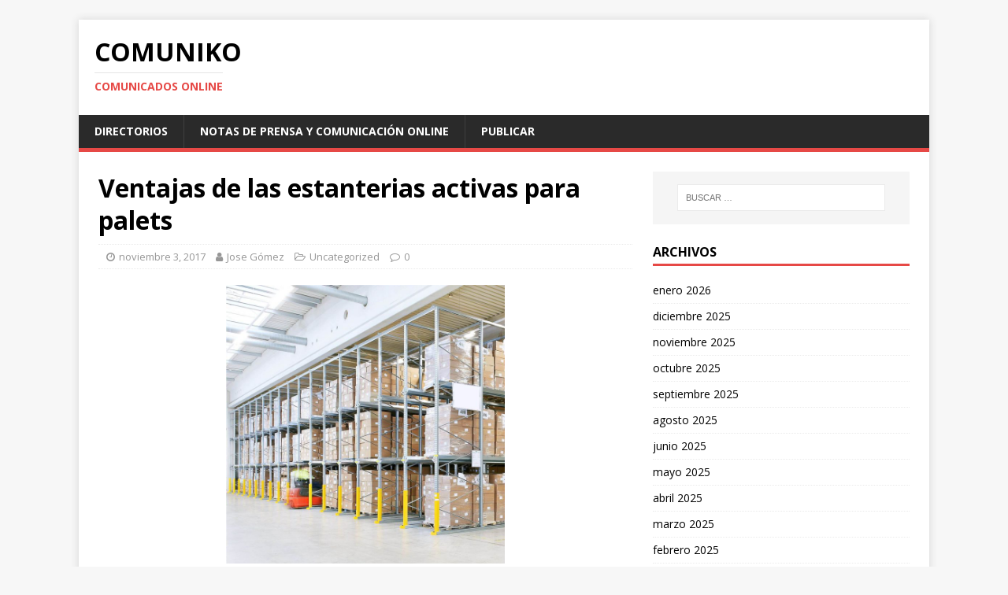

--- FILE ---
content_type: text/html; charset=UTF-8
request_url: https://comuniko.es/ventajas-las-estanterias-activas-palets/
body_size: 11735
content:
<!DOCTYPE html>
<html class="no-js" lang="es-ES">
<head>
<meta charset="UTF-8">
<meta name="viewport" content="width=device-width, initial-scale=1.0">
<link rel="profile" href="http://gmpg.org/xfn/11" />
<link rel="pingback" href="https://comuniko.es/xmlrpc.php" />
<meta name='robots' content='index, follow, max-image-preview:large, max-snippet:-1, max-video-preview:-1' />
	<style>img:is([sizes="auto" i], [sizes^="auto," i]) { contain-intrinsic-size: 3000px 1500px }</style>
	
	<!-- This site is optimized with the Yoast SEO plugin v25.3 - https://yoast.com/wordpress/plugins/seo/ -->
	<title>Ventajas de las estanterias activas para palets - COMUNIKO</title>
	<meta name="description" content="En las estanterias para palets se aprovecha el cien por cien de los huecos útiles y hasta el ochenta por cien de la superficie.El volumen total es muy bueno" />
	<link rel="canonical" href="https://comuniko.es/ventajas-las-estanterias-activas-palets/" />
	<meta property="og:locale" content="es_ES" />
	<meta property="og:type" content="article" />
	<meta property="og:title" content="Ventajas de las estanterias activas para palets - COMUNIKO" />
	<meta property="og:description" content="En las estanterias para palets se aprovecha el cien por cien de los huecos útiles y hasta el ochenta por cien de la superficie.El volumen total es muy bueno" />
	<meta property="og:url" content="https://comuniko.es/ventajas-las-estanterias-activas-palets/" />
	<meta property="og:site_name" content="COMUNIKO" />
	<meta property="article:published_time" content="2017-11-03T10:10:45+00:00" />
	<meta property="article:modified_time" content="2017-11-06T18:24:03+00:00" />
	<meta property="og:image" content="http://comuniko.es/wp-content/uploads/2017/11/estanterias-para-palets-300x300.jpg" />
	<meta name="author" content="Jose Gómez" />
	<meta name="twitter:label1" content="Escrito por" />
	<meta name="twitter:data1" content="Jose Gómez" />
	<meta name="twitter:label2" content="Tiempo de lectura" />
	<meta name="twitter:data2" content="2 minutos" />
	<script type="application/ld+json" class="yoast-schema-graph">{"@context":"https://schema.org","@graph":[{"@type":"WebPage","@id":"https://comuniko.es/ventajas-las-estanterias-activas-palets/","url":"https://comuniko.es/ventajas-las-estanterias-activas-palets/","name":"Ventajas de las estanterias activas para palets - COMUNIKO","isPartOf":{"@id":"https://comuniko.es/#website"},"primaryImageOfPage":{"@id":"https://comuniko.es/ventajas-las-estanterias-activas-palets/#primaryimage"},"image":{"@id":"https://comuniko.es/ventajas-las-estanterias-activas-palets/#primaryimage"},"thumbnailUrl":"http://comuniko.es/wp-content/uploads/2017/11/estanterias-para-palets-300x300.jpg","datePublished":"2017-11-03T10:10:45+00:00","dateModified":"2017-11-06T18:24:03+00:00","author":{"@id":"https://comuniko.es/#/schema/person/86ffe294b74b7080d7e7dc518658bfac"},"description":"En las estanterias para palets se aprovecha el cien por cien de los huecos útiles y hasta el ochenta por cien de la superficie.El volumen total es muy bueno","breadcrumb":{"@id":"https://comuniko.es/ventajas-las-estanterias-activas-palets/#breadcrumb"},"inLanguage":"es","potentialAction":[{"@type":"ReadAction","target":["https://comuniko.es/ventajas-las-estanterias-activas-palets/"]}]},{"@type":"ImageObject","inLanguage":"es","@id":"https://comuniko.es/ventajas-las-estanterias-activas-palets/#primaryimage","url":"https://comuniko.es/wp-content/uploads/2017/11/estanterias-para-palets.jpg","contentUrl":"https://comuniko.es/wp-content/uploads/2017/11/estanterias-para-palets.jpg","width":1280,"height":1280,"caption":"estanterias de segunda mano"},{"@type":"BreadcrumbList","@id":"https://comuniko.es/ventajas-las-estanterias-activas-palets/#breadcrumb","itemListElement":[{"@type":"ListItem","position":1,"name":"Portada","item":"https://comuniko.es/"},{"@type":"ListItem","position":2,"name":"Ventajas de las estanterias activas para palets"}]},{"@type":"WebSite","@id":"https://comuniko.es/#website","url":"https://comuniko.es/","name":"COMUNIKO","description":"Comunicados Online","potentialAction":[{"@type":"SearchAction","target":{"@type":"EntryPoint","urlTemplate":"https://comuniko.es/?s={search_term_string}"},"query-input":{"@type":"PropertyValueSpecification","valueRequired":true,"valueName":"search_term_string"}}],"inLanguage":"es"},{"@type":"Person","@id":"https://comuniko.es/#/schema/person/86ffe294b74b7080d7e7dc518658bfac","name":"Jose Gómez","image":{"@type":"ImageObject","inLanguage":"es","@id":"https://comuniko.es/#/schema/person/image/","url":"https://secure.gravatar.com/avatar/9e59075375d58d18717d611487d569a473c96f92021e2e49bbe7a3e6987f12d2?s=96&d=mm&r=g","contentUrl":"https://secure.gravatar.com/avatar/9e59075375d58d18717d611487d569a473c96f92021e2e49bbe7a3e6987f12d2?s=96&d=mm&r=g","caption":"Jose Gómez"},"url":"https://comuniko.es/author/jose/"}]}</script>
	<!-- / Yoast SEO plugin. -->


<link rel='dns-prefetch' href='//fonts.googleapis.com' />
<link rel="alternate" type="application/rss+xml" title="COMUNIKO &raquo; Feed" href="https://comuniko.es/feed/" />
<link rel="alternate" type="application/rss+xml" title="COMUNIKO &raquo; Feed de los comentarios" href="https://comuniko.es/comments/feed/" />
<link rel="alternate" type="application/rss+xml" title="COMUNIKO &raquo; Comentario Ventajas de las estanterias activas para palets del feed" href="https://comuniko.es/ventajas-las-estanterias-activas-palets/feed/" />
<script type="text/javascript">
/* <![CDATA[ */
window._wpemojiSettings = {"baseUrl":"https:\/\/s.w.org\/images\/core\/emoji\/16.0.1\/72x72\/","ext":".png","svgUrl":"https:\/\/s.w.org\/images\/core\/emoji\/16.0.1\/svg\/","svgExt":".svg","source":{"concatemoji":"https:\/\/comuniko.es\/wp-includes\/js\/wp-emoji-release.min.js?ver=6.8.3"}};
/*! This file is auto-generated */
!function(s,n){var o,i,e;function c(e){try{var t={supportTests:e,timestamp:(new Date).valueOf()};sessionStorage.setItem(o,JSON.stringify(t))}catch(e){}}function p(e,t,n){e.clearRect(0,0,e.canvas.width,e.canvas.height),e.fillText(t,0,0);var t=new Uint32Array(e.getImageData(0,0,e.canvas.width,e.canvas.height).data),a=(e.clearRect(0,0,e.canvas.width,e.canvas.height),e.fillText(n,0,0),new Uint32Array(e.getImageData(0,0,e.canvas.width,e.canvas.height).data));return t.every(function(e,t){return e===a[t]})}function u(e,t){e.clearRect(0,0,e.canvas.width,e.canvas.height),e.fillText(t,0,0);for(var n=e.getImageData(16,16,1,1),a=0;a<n.data.length;a++)if(0!==n.data[a])return!1;return!0}function f(e,t,n,a){switch(t){case"flag":return n(e,"\ud83c\udff3\ufe0f\u200d\u26a7\ufe0f","\ud83c\udff3\ufe0f\u200b\u26a7\ufe0f")?!1:!n(e,"\ud83c\udde8\ud83c\uddf6","\ud83c\udde8\u200b\ud83c\uddf6")&&!n(e,"\ud83c\udff4\udb40\udc67\udb40\udc62\udb40\udc65\udb40\udc6e\udb40\udc67\udb40\udc7f","\ud83c\udff4\u200b\udb40\udc67\u200b\udb40\udc62\u200b\udb40\udc65\u200b\udb40\udc6e\u200b\udb40\udc67\u200b\udb40\udc7f");case"emoji":return!a(e,"\ud83e\udedf")}return!1}function g(e,t,n,a){var r="undefined"!=typeof WorkerGlobalScope&&self instanceof WorkerGlobalScope?new OffscreenCanvas(300,150):s.createElement("canvas"),o=r.getContext("2d",{willReadFrequently:!0}),i=(o.textBaseline="top",o.font="600 32px Arial",{});return e.forEach(function(e){i[e]=t(o,e,n,a)}),i}function t(e){var t=s.createElement("script");t.src=e,t.defer=!0,s.head.appendChild(t)}"undefined"!=typeof Promise&&(o="wpEmojiSettingsSupports",i=["flag","emoji"],n.supports={everything:!0,everythingExceptFlag:!0},e=new Promise(function(e){s.addEventListener("DOMContentLoaded",e,{once:!0})}),new Promise(function(t){var n=function(){try{var e=JSON.parse(sessionStorage.getItem(o));if("object"==typeof e&&"number"==typeof e.timestamp&&(new Date).valueOf()<e.timestamp+604800&&"object"==typeof e.supportTests)return e.supportTests}catch(e){}return null}();if(!n){if("undefined"!=typeof Worker&&"undefined"!=typeof OffscreenCanvas&&"undefined"!=typeof URL&&URL.createObjectURL&&"undefined"!=typeof Blob)try{var e="postMessage("+g.toString()+"("+[JSON.stringify(i),f.toString(),p.toString(),u.toString()].join(",")+"));",a=new Blob([e],{type:"text/javascript"}),r=new Worker(URL.createObjectURL(a),{name:"wpTestEmojiSupports"});return void(r.onmessage=function(e){c(n=e.data),r.terminate(),t(n)})}catch(e){}c(n=g(i,f,p,u))}t(n)}).then(function(e){for(var t in e)n.supports[t]=e[t],n.supports.everything=n.supports.everything&&n.supports[t],"flag"!==t&&(n.supports.everythingExceptFlag=n.supports.everythingExceptFlag&&n.supports[t]);n.supports.everythingExceptFlag=n.supports.everythingExceptFlag&&!n.supports.flag,n.DOMReady=!1,n.readyCallback=function(){n.DOMReady=!0}}).then(function(){return e}).then(function(){var e;n.supports.everything||(n.readyCallback(),(e=n.source||{}).concatemoji?t(e.concatemoji):e.wpemoji&&e.twemoji&&(t(e.twemoji),t(e.wpemoji)))}))}((window,document),window._wpemojiSettings);
/* ]]> */
</script>

<style id='wp-emoji-styles-inline-css' type='text/css'>

	img.wp-smiley, img.emoji {
		display: inline !important;
		border: none !important;
		box-shadow: none !important;
		height: 1em !important;
		width: 1em !important;
		margin: 0 0.07em !important;
		vertical-align: -0.1em !important;
		background: none !important;
		padding: 0 !important;
	}
</style>
<link rel='stylesheet' id='wp-block-library-css' href='https://comuniko.es/wp-includes/css/dist/block-library/style.min.css?ver=6.8.3' type='text/css' media='all' />
<style id='classic-theme-styles-inline-css' type='text/css'>
/*! This file is auto-generated */
.wp-block-button__link{color:#fff;background-color:#32373c;border-radius:9999px;box-shadow:none;text-decoration:none;padding:calc(.667em + 2px) calc(1.333em + 2px);font-size:1.125em}.wp-block-file__button{background:#32373c;color:#fff;text-decoration:none}
</style>
<style id='global-styles-inline-css' type='text/css'>
:root{--wp--preset--aspect-ratio--square: 1;--wp--preset--aspect-ratio--4-3: 4/3;--wp--preset--aspect-ratio--3-4: 3/4;--wp--preset--aspect-ratio--3-2: 3/2;--wp--preset--aspect-ratio--2-3: 2/3;--wp--preset--aspect-ratio--16-9: 16/9;--wp--preset--aspect-ratio--9-16: 9/16;--wp--preset--color--black: #000000;--wp--preset--color--cyan-bluish-gray: #abb8c3;--wp--preset--color--white: #ffffff;--wp--preset--color--pale-pink: #f78da7;--wp--preset--color--vivid-red: #cf2e2e;--wp--preset--color--luminous-vivid-orange: #ff6900;--wp--preset--color--luminous-vivid-amber: #fcb900;--wp--preset--color--light-green-cyan: #7bdcb5;--wp--preset--color--vivid-green-cyan: #00d084;--wp--preset--color--pale-cyan-blue: #8ed1fc;--wp--preset--color--vivid-cyan-blue: #0693e3;--wp--preset--color--vivid-purple: #9b51e0;--wp--preset--gradient--vivid-cyan-blue-to-vivid-purple: linear-gradient(135deg,rgba(6,147,227,1) 0%,rgb(155,81,224) 100%);--wp--preset--gradient--light-green-cyan-to-vivid-green-cyan: linear-gradient(135deg,rgb(122,220,180) 0%,rgb(0,208,130) 100%);--wp--preset--gradient--luminous-vivid-amber-to-luminous-vivid-orange: linear-gradient(135deg,rgba(252,185,0,1) 0%,rgba(255,105,0,1) 100%);--wp--preset--gradient--luminous-vivid-orange-to-vivid-red: linear-gradient(135deg,rgba(255,105,0,1) 0%,rgb(207,46,46) 100%);--wp--preset--gradient--very-light-gray-to-cyan-bluish-gray: linear-gradient(135deg,rgb(238,238,238) 0%,rgb(169,184,195) 100%);--wp--preset--gradient--cool-to-warm-spectrum: linear-gradient(135deg,rgb(74,234,220) 0%,rgb(151,120,209) 20%,rgb(207,42,186) 40%,rgb(238,44,130) 60%,rgb(251,105,98) 80%,rgb(254,248,76) 100%);--wp--preset--gradient--blush-light-purple: linear-gradient(135deg,rgb(255,206,236) 0%,rgb(152,150,240) 100%);--wp--preset--gradient--blush-bordeaux: linear-gradient(135deg,rgb(254,205,165) 0%,rgb(254,45,45) 50%,rgb(107,0,62) 100%);--wp--preset--gradient--luminous-dusk: linear-gradient(135deg,rgb(255,203,112) 0%,rgb(199,81,192) 50%,rgb(65,88,208) 100%);--wp--preset--gradient--pale-ocean: linear-gradient(135deg,rgb(255,245,203) 0%,rgb(182,227,212) 50%,rgb(51,167,181) 100%);--wp--preset--gradient--electric-grass: linear-gradient(135deg,rgb(202,248,128) 0%,rgb(113,206,126) 100%);--wp--preset--gradient--midnight: linear-gradient(135deg,rgb(2,3,129) 0%,rgb(40,116,252) 100%);--wp--preset--font-size--small: 13px;--wp--preset--font-size--medium: 20px;--wp--preset--font-size--large: 36px;--wp--preset--font-size--x-large: 42px;--wp--preset--spacing--20: 0.44rem;--wp--preset--spacing--30: 0.67rem;--wp--preset--spacing--40: 1rem;--wp--preset--spacing--50: 1.5rem;--wp--preset--spacing--60: 2.25rem;--wp--preset--spacing--70: 3.38rem;--wp--preset--spacing--80: 5.06rem;--wp--preset--shadow--natural: 6px 6px 9px rgba(0, 0, 0, 0.2);--wp--preset--shadow--deep: 12px 12px 50px rgba(0, 0, 0, 0.4);--wp--preset--shadow--sharp: 6px 6px 0px rgba(0, 0, 0, 0.2);--wp--preset--shadow--outlined: 6px 6px 0px -3px rgba(255, 255, 255, 1), 6px 6px rgba(0, 0, 0, 1);--wp--preset--shadow--crisp: 6px 6px 0px rgba(0, 0, 0, 1);}:where(.is-layout-flex){gap: 0.5em;}:where(.is-layout-grid){gap: 0.5em;}body .is-layout-flex{display: flex;}.is-layout-flex{flex-wrap: wrap;align-items: center;}.is-layout-flex > :is(*, div){margin: 0;}body .is-layout-grid{display: grid;}.is-layout-grid > :is(*, div){margin: 0;}:where(.wp-block-columns.is-layout-flex){gap: 2em;}:where(.wp-block-columns.is-layout-grid){gap: 2em;}:where(.wp-block-post-template.is-layout-flex){gap: 1.25em;}:where(.wp-block-post-template.is-layout-grid){gap: 1.25em;}.has-black-color{color: var(--wp--preset--color--black) !important;}.has-cyan-bluish-gray-color{color: var(--wp--preset--color--cyan-bluish-gray) !important;}.has-white-color{color: var(--wp--preset--color--white) !important;}.has-pale-pink-color{color: var(--wp--preset--color--pale-pink) !important;}.has-vivid-red-color{color: var(--wp--preset--color--vivid-red) !important;}.has-luminous-vivid-orange-color{color: var(--wp--preset--color--luminous-vivid-orange) !important;}.has-luminous-vivid-amber-color{color: var(--wp--preset--color--luminous-vivid-amber) !important;}.has-light-green-cyan-color{color: var(--wp--preset--color--light-green-cyan) !important;}.has-vivid-green-cyan-color{color: var(--wp--preset--color--vivid-green-cyan) !important;}.has-pale-cyan-blue-color{color: var(--wp--preset--color--pale-cyan-blue) !important;}.has-vivid-cyan-blue-color{color: var(--wp--preset--color--vivid-cyan-blue) !important;}.has-vivid-purple-color{color: var(--wp--preset--color--vivid-purple) !important;}.has-black-background-color{background-color: var(--wp--preset--color--black) !important;}.has-cyan-bluish-gray-background-color{background-color: var(--wp--preset--color--cyan-bluish-gray) !important;}.has-white-background-color{background-color: var(--wp--preset--color--white) !important;}.has-pale-pink-background-color{background-color: var(--wp--preset--color--pale-pink) !important;}.has-vivid-red-background-color{background-color: var(--wp--preset--color--vivid-red) !important;}.has-luminous-vivid-orange-background-color{background-color: var(--wp--preset--color--luminous-vivid-orange) !important;}.has-luminous-vivid-amber-background-color{background-color: var(--wp--preset--color--luminous-vivid-amber) !important;}.has-light-green-cyan-background-color{background-color: var(--wp--preset--color--light-green-cyan) !important;}.has-vivid-green-cyan-background-color{background-color: var(--wp--preset--color--vivid-green-cyan) !important;}.has-pale-cyan-blue-background-color{background-color: var(--wp--preset--color--pale-cyan-blue) !important;}.has-vivid-cyan-blue-background-color{background-color: var(--wp--preset--color--vivid-cyan-blue) !important;}.has-vivid-purple-background-color{background-color: var(--wp--preset--color--vivid-purple) !important;}.has-black-border-color{border-color: var(--wp--preset--color--black) !important;}.has-cyan-bluish-gray-border-color{border-color: var(--wp--preset--color--cyan-bluish-gray) !important;}.has-white-border-color{border-color: var(--wp--preset--color--white) !important;}.has-pale-pink-border-color{border-color: var(--wp--preset--color--pale-pink) !important;}.has-vivid-red-border-color{border-color: var(--wp--preset--color--vivid-red) !important;}.has-luminous-vivid-orange-border-color{border-color: var(--wp--preset--color--luminous-vivid-orange) !important;}.has-luminous-vivid-amber-border-color{border-color: var(--wp--preset--color--luminous-vivid-amber) !important;}.has-light-green-cyan-border-color{border-color: var(--wp--preset--color--light-green-cyan) !important;}.has-vivid-green-cyan-border-color{border-color: var(--wp--preset--color--vivid-green-cyan) !important;}.has-pale-cyan-blue-border-color{border-color: var(--wp--preset--color--pale-cyan-blue) !important;}.has-vivid-cyan-blue-border-color{border-color: var(--wp--preset--color--vivid-cyan-blue) !important;}.has-vivid-purple-border-color{border-color: var(--wp--preset--color--vivid-purple) !important;}.has-vivid-cyan-blue-to-vivid-purple-gradient-background{background: var(--wp--preset--gradient--vivid-cyan-blue-to-vivid-purple) !important;}.has-light-green-cyan-to-vivid-green-cyan-gradient-background{background: var(--wp--preset--gradient--light-green-cyan-to-vivid-green-cyan) !important;}.has-luminous-vivid-amber-to-luminous-vivid-orange-gradient-background{background: var(--wp--preset--gradient--luminous-vivid-amber-to-luminous-vivid-orange) !important;}.has-luminous-vivid-orange-to-vivid-red-gradient-background{background: var(--wp--preset--gradient--luminous-vivid-orange-to-vivid-red) !important;}.has-very-light-gray-to-cyan-bluish-gray-gradient-background{background: var(--wp--preset--gradient--very-light-gray-to-cyan-bluish-gray) !important;}.has-cool-to-warm-spectrum-gradient-background{background: var(--wp--preset--gradient--cool-to-warm-spectrum) !important;}.has-blush-light-purple-gradient-background{background: var(--wp--preset--gradient--blush-light-purple) !important;}.has-blush-bordeaux-gradient-background{background: var(--wp--preset--gradient--blush-bordeaux) !important;}.has-luminous-dusk-gradient-background{background: var(--wp--preset--gradient--luminous-dusk) !important;}.has-pale-ocean-gradient-background{background: var(--wp--preset--gradient--pale-ocean) !important;}.has-electric-grass-gradient-background{background: var(--wp--preset--gradient--electric-grass) !important;}.has-midnight-gradient-background{background: var(--wp--preset--gradient--midnight) !important;}.has-small-font-size{font-size: var(--wp--preset--font-size--small) !important;}.has-medium-font-size{font-size: var(--wp--preset--font-size--medium) !important;}.has-large-font-size{font-size: var(--wp--preset--font-size--large) !important;}.has-x-large-font-size{font-size: var(--wp--preset--font-size--x-large) !important;}
:where(.wp-block-post-template.is-layout-flex){gap: 1.25em;}:where(.wp-block-post-template.is-layout-grid){gap: 1.25em;}
:where(.wp-block-columns.is-layout-flex){gap: 2em;}:where(.wp-block-columns.is-layout-grid){gap: 2em;}
:root :where(.wp-block-pullquote){font-size: 1.5em;line-height: 1.6;}
</style>
<link rel='stylesheet' id='mh-google-fonts-css' href='https://fonts.googleapis.com/css?family=Open+Sans:400,400italic,700,600' type='text/css' media='all' />
<link rel='stylesheet' id='mh-magazine-lite-css' href='https://comuniko.es/wp-content/themes/mh-magazine-lite/style.css?ver=2.9.2' type='text/css' media='all' />
<link rel='stylesheet' id='mh-font-awesome-css' href='https://comuniko.es/wp-content/themes/mh-magazine-lite/includes/font-awesome.min.css' type='text/css' media='all' />
<script type="text/javascript" src="https://comuniko.es/wp-includes/js/jquery/jquery.min.js?ver=3.7.1" id="jquery-core-js"></script>
<script type="text/javascript" src="https://comuniko.es/wp-includes/js/jquery/jquery-migrate.min.js?ver=3.4.1" id="jquery-migrate-js"></script>
<script type="text/javascript" src="https://comuniko.es/wp-content/themes/mh-magazine-lite/js/scripts.js?ver=2.9.2" id="mh-scripts-js"></script>
<link rel="https://api.w.org/" href="https://comuniko.es/wp-json/" /><link rel="alternate" title="JSON" type="application/json" href="https://comuniko.es/wp-json/wp/v2/posts/1827" /><link rel="EditURI" type="application/rsd+xml" title="RSD" href="https://comuniko.es/xmlrpc.php?rsd" />
<meta name="generator" content="WordPress 6.8.3" />
<link rel='shortlink' href='https://comuniko.es/?p=1827' />
<link rel="alternate" title="oEmbed (JSON)" type="application/json+oembed" href="https://comuniko.es/wp-json/oembed/1.0/embed?url=https%3A%2F%2Fcomuniko.es%2Fventajas-las-estanterias-activas-palets%2F" />
<link rel="alternate" title="oEmbed (XML)" type="text/xml+oembed" href="https://comuniko.es/wp-json/oembed/1.0/embed?url=https%3A%2F%2Fcomuniko.es%2Fventajas-las-estanterias-activas-palets%2F&#038;format=xml" />
<!--[if lt IE 9]>
<script src="https://comuniko.es/wp-content/themes/mh-magazine-lite/js/css3-mediaqueries.js"></script>
<![endif]-->
<meta name="generator" content="Elementor 3.29.2; features: additional_custom_breakpoints, e_local_google_fonts; settings: css_print_method-external, google_font-enabled, font_display-swap">
			<style>
				.e-con.e-parent:nth-of-type(n+4):not(.e-lazyloaded):not(.e-no-lazyload),
				.e-con.e-parent:nth-of-type(n+4):not(.e-lazyloaded):not(.e-no-lazyload) * {
					background-image: none !important;
				}
				@media screen and (max-height: 1024px) {
					.e-con.e-parent:nth-of-type(n+3):not(.e-lazyloaded):not(.e-no-lazyload),
					.e-con.e-parent:nth-of-type(n+3):not(.e-lazyloaded):not(.e-no-lazyload) * {
						background-image: none !important;
					}
				}
				@media screen and (max-height: 640px) {
					.e-con.e-parent:nth-of-type(n+2):not(.e-lazyloaded):not(.e-no-lazyload),
					.e-con.e-parent:nth-of-type(n+2):not(.e-lazyloaded):not(.e-no-lazyload) * {
						background-image: none !important;
					}
				}
			</style>
			<style type="text/css">.broken_link, a.broken_link {
	text-decoration: line-through;
}</style>		<style type="text/css" id="wp-custom-css">
			article .entry-content p {
  text-align: justify;
}		</style>
		</head>
<body id="mh-mobile" class="wp-singular post-template-default single single-post postid-1827 single-format-standard custom-background wp-theme-mh-magazine-lite mh-right-sb elementor-default elementor-kit-4533" itemscope="itemscope" itemtype="https://schema.org/WebPage">
<div class="mh-container mh-container-outer">
<div class="mh-header-mobile-nav mh-clearfix"></div>
<header class="mh-header" itemscope="itemscope" itemtype="https://schema.org/WPHeader">
	<div class="mh-container mh-container-inner mh-row mh-clearfix">
		<div class="mh-custom-header mh-clearfix">
<div class="mh-site-identity">
<div class="mh-site-logo" role="banner" itemscope="itemscope" itemtype="https://schema.org/Brand">
<div class="mh-header-text">
<a class="mh-header-text-link" href="https://comuniko.es/" title="COMUNIKO" rel="home">
<h2 class="mh-header-title">COMUNIKO</h2>
<h3 class="mh-header-tagline">Comunicados Online</h3>
</a>
</div>
</div>
</div>
</div>
	</div>
	<div class="mh-main-nav-wrap">
		<nav class="mh-navigation mh-main-nav mh-container mh-container-inner mh-clearfix" itemscope="itemscope" itemtype="https://schema.org/SiteNavigationElement">
			<div class="menu"><ul>
<li class="page_item page-item-4531"><a href="https://comuniko.es/directorios/">DIRECTORIOS</a></li>
<li class="page_item page-item-5"><a href="https://comuniko.es/">Notas de Prensa y Comunicación Online</a></li>
<li class="page_item page-item-669"><a href="https://comuniko.es/publicar/">Publicar</a></li>
</ul></div>
		</nav>
	</div>
</header><div class="mh-wrapper mh-clearfix">
	<div id="main-content" class="mh-content" role="main" itemprop="mainContentOfPage"><article id="post-1827" class="post-1827 post type-post status-publish format-standard hentry category-uncategorized tag-estanterias-para-palets">
	<header class="entry-header mh-clearfix"><h1 class="entry-title">Ventajas de las estanterias activas para palets</h1><p class="mh-meta entry-meta">
<span class="entry-meta-date updated"><i class="fa fa-clock-o"></i><a href="https://comuniko.es/2017/11/">noviembre 3, 2017</a></span>
<span class="entry-meta-author author vcard"><i class="fa fa-user"></i><a class="fn" href="https://comuniko.es/author/jose/">Jose Gómez</a></span>
<span class="entry-meta-categories"><i class="fa fa-folder-open-o"></i><a href="https://comuniko.es/category/uncategorized/" rel="category tag">Uncategorized</a></span>
<span class="entry-meta-comments"><i class="fa fa-comment-o"></i><a class="mh-comment-scroll" href="https://comuniko.es/ventajas-las-estanterias-activas-palets/#mh-comments">0</a></span>
</p>
	</header>
		<div class="entry-content mh-clearfix"><p><img fetchpriority="high" decoding="async" class="aligncenter wp-image-1831" src="http://comuniko.es/wp-content/uploads/2017/11/estanterias-para-palets-300x300.jpg" alt="estanterias para palets" width="354" height="354" srcset="https://comuniko.es/wp-content/uploads/2017/11/estanterias-para-palets-300x300.jpg 300w, https://comuniko.es/wp-content/uploads/2017/11/estanterias-para-palets-150x150.jpg 150w, https://comuniko.es/wp-content/uploads/2017/11/estanterias-para-palets-768x768.jpg 768w, https://comuniko.es/wp-content/uploads/2017/11/estanterias-para-palets-1024x1024.jpg 1024w, https://comuniko.es/wp-content/uploads/2017/11/estanterias-para-palets.jpg 1280w" sizes="(max-width: 354px) 100vw, 354px" /></p>
<p style="text-align: justify;">Optimización del aprovechamiento de la superficie: lo relativo del volumen ocupado por la mercadería respecto al volumen total es buenísimo. En las <strong>estanterias para palets</strong> se aprovecha el cien por cien de los huecos útiles y hasta el ochenta por cien de la superficie.</p>
<p style="text-align: justify;">*Carga paletizada con alta rotación de producto gracias al sistema FIFO, hay una zona de entradas y otra zona de salidas.<br />
– Reducción en el tiempo de manipulación de la carga.<br />
– Desplazamiento por gravedad y velocidad controlada.<br />
– Una referencia por canal.</p>
<p><img decoding="async" class="aligncenter wp-image-1053" src="http://comuniko.es/wp-content/uploads/2016/09/estanterias-de-paletizacion-convencional-300x275.jpg" alt="estanterias para palets " width="365" height="335" srcset="https://comuniko.es/wp-content/uploads/2016/09/estanterias-de-paletizacion-convencional-300x275.jpg 300w, https://comuniko.es/wp-content/uploads/2016/09/estanterias-de-paletizacion-convencional.jpg 450w" sizes="(max-width: 365px) 100vw, 365px" /></p>
<p style="text-align: justify;">Aspectos a tener presente en las estanterías activas para palets:</p>
<p style="text-align: justify;">– Al permitir una referencia por camino, es difícil utilizar un camino destinado a un tipo de mercadería para otro con diferentes dimensiones y peso.</p>
<p style="text-align: justify;">– Se tiene el peligro de aplastamiento de una carga sobre otra cuando se deslizan por la pendiente de las estanterías.<br />
– Es un sistema que requiere grandes inversiones.<br />
– Presenta grandes contrariedades para su modificación.</p>
<p><img decoding="async" class="aligncenter wp-image-1281" src="http://comuniko.es/wp-content/uploads/2016/12/estanterias-g..jpg" alt="estanterias para palets" width="441" height="277" /></p>
<p style="text-align: justify;">Por consiguiente, y como resumen, es sistema nos garantiza el flujo FIFO, nos asegura una rotación perfecta de la carga gracias al desplazamiento por gravedad y además de esto nos deja optimar el espacio libre. (<a href="http://estanteriasindustriales.com/estanterias-metalicas-palets/">clic aqui</a>)</p>
<p style="text-align: justify;">Las estanterías industriales con una relación altura/anchura superior a diez metros, se unirán entre sí como seguridad auxiliar a la estabilidad trasversal. Siendo su altura la del último nivel de carga y la anchura la de una escala, si es de alineación simple o el de las dos escalas si es alineación doble, siempre que estas estén unidas entre sí por dos distanciadores cuanto menos. Nunca se conectarán entre sí a las paredes del edificio, para evitar la transmisión de fuerzas entre las dos. En el caso de que fuera precisa esta conexión, se evaluaran las fuerzas máximas aplicables al diseñar la estantería.</p>
<p>Fuente: <a href="http://hdrlux.com/">hdrlux.com/</a></p>
<div class='yarpp yarpp-related yarpp-related-website yarpp-template-list'>
<!-- YARPP List -->
<h3>Related posts:</h3><ol>
<li><a href="https://comuniko.es/capacidad-las-estanterias-palets-carga/" rel="bookmark" title="Capacidad de las estanterias para palets y su  carga">Capacidad de las estanterias para palets y su  carga</a></li>
<li><a href="https://comuniko.es/las-estanterias-dinamicas-o-activas/" rel="bookmark" title="Las estanterias dinamicas o activas">Las estanterias dinamicas o activas</a></li>
<li><a href="https://comuniko.es/estanterias-metalicas-cantilever-ventajas/" rel="bookmark" title="Estanterias metalicas cantilever y sus ventajas">Estanterias metalicas cantilever y sus ventajas</a></li>
<li><a href="https://comuniko.es/las-ventajas-de-las-lentes-de-contacto/" rel="bookmark" title="Las ventajas de las lentes de contacto">Las ventajas de las lentes de contacto</a></li>
</ol>
</div>
	</div><div class="entry-tags mh-clearfix"><i class="fa fa-tag"></i><ul><li><a href="https://comuniko.es/tag/estanterias-para-palets/" rel="tag">estanterias para palets</a></li></ul></div></article><nav class="mh-post-nav mh-row mh-clearfix" itemscope="itemscope" itemtype="https://schema.org/SiteNavigationElement">
<div class="mh-col-1-2 mh-post-nav-item mh-post-nav-prev">
<a href="https://comuniko.es/estilo-del-menaje-del-hogar-las-cocinas/" rel="prev"><span>Anterior</span><p>Estilo del menaje del hogar en las cocinas</p></a></div>
<div class="mh-col-1-2 mh-post-nav-item mh-post-nav-next">
<a href="https://comuniko.es/la-tendencia-moda-invierno-tambien-collares/" rel="next"><span>Siguiente</span><p>La tendencia de moda invierno, tambien en collares</p></a></div>
</nav>
	</div>
	<aside class="mh-widget-col-1 mh-sidebar" itemscope="itemscope" itemtype="https://schema.org/WPSideBar"><div id="search-2" class="mh-widget widget_search"><form role="search" method="get" class="search-form" action="https://comuniko.es/">
				<label>
					<span class="screen-reader-text">Buscar:</span>
					<input type="search" class="search-field" placeholder="Buscar &hellip;" value="" name="s" />
				</label>
				<input type="submit" class="search-submit" value="Buscar" />
			</form></div><div id="archives-2" class="mh-widget widget_archive"><h4 class="mh-widget-title"><span class="mh-widget-title-inner">Archivos</span></h4>
			<ul>
					<li><a href='https://comuniko.es/2026/01/'>enero 2026</a></li>
	<li><a href='https://comuniko.es/2025/12/'>diciembre 2025</a></li>
	<li><a href='https://comuniko.es/2025/11/'>noviembre 2025</a></li>
	<li><a href='https://comuniko.es/2025/10/'>octubre 2025</a></li>
	<li><a href='https://comuniko.es/2025/09/'>septiembre 2025</a></li>
	<li><a href='https://comuniko.es/2025/08/'>agosto 2025</a></li>
	<li><a href='https://comuniko.es/2025/06/'>junio 2025</a></li>
	<li><a href='https://comuniko.es/2025/05/'>mayo 2025</a></li>
	<li><a href='https://comuniko.es/2025/04/'>abril 2025</a></li>
	<li><a href='https://comuniko.es/2025/03/'>marzo 2025</a></li>
	<li><a href='https://comuniko.es/2025/02/'>febrero 2025</a></li>
	<li><a href='https://comuniko.es/2025/01/'>enero 2025</a></li>
	<li><a href='https://comuniko.es/2024/12/'>diciembre 2024</a></li>
	<li><a href='https://comuniko.es/2024/11/'>noviembre 2024</a></li>
	<li><a href='https://comuniko.es/2024/10/'>octubre 2024</a></li>
	<li><a href='https://comuniko.es/2024/09/'>septiembre 2024</a></li>
	<li><a href='https://comuniko.es/2024/08/'>agosto 2024</a></li>
	<li><a href='https://comuniko.es/2024/06/'>junio 2024</a></li>
	<li><a href='https://comuniko.es/2024/05/'>mayo 2024</a></li>
	<li><a href='https://comuniko.es/2024/04/'>abril 2024</a></li>
	<li><a href='https://comuniko.es/2024/03/'>marzo 2024</a></li>
	<li><a href='https://comuniko.es/2024/02/'>febrero 2024</a></li>
	<li><a href='https://comuniko.es/2024/01/'>enero 2024</a></li>
	<li><a href='https://comuniko.es/2023/12/'>diciembre 2023</a></li>
	<li><a href='https://comuniko.es/2023/11/'>noviembre 2023</a></li>
	<li><a href='https://comuniko.es/2023/10/'>octubre 2023</a></li>
	<li><a href='https://comuniko.es/2023/09/'>septiembre 2023</a></li>
	<li><a href='https://comuniko.es/2023/08/'>agosto 2023</a></li>
	<li><a href='https://comuniko.es/2023/07/'>julio 2023</a></li>
	<li><a href='https://comuniko.es/2023/06/'>junio 2023</a></li>
	<li><a href='https://comuniko.es/2023/05/'>mayo 2023</a></li>
	<li><a href='https://comuniko.es/2023/04/'>abril 2023</a></li>
	<li><a href='https://comuniko.es/2022/11/'>noviembre 2022</a></li>
	<li><a href='https://comuniko.es/2022/10/'>octubre 2022</a></li>
	<li><a href='https://comuniko.es/2022/09/'>septiembre 2022</a></li>
	<li><a href='https://comuniko.es/2022/08/'>agosto 2022</a></li>
	<li><a href='https://comuniko.es/2022/07/'>julio 2022</a></li>
	<li><a href='https://comuniko.es/2022/06/'>junio 2022</a></li>
	<li><a href='https://comuniko.es/2022/05/'>mayo 2022</a></li>
	<li><a href='https://comuniko.es/2022/04/'>abril 2022</a></li>
	<li><a href='https://comuniko.es/2022/03/'>marzo 2022</a></li>
	<li><a href='https://comuniko.es/2022/02/'>febrero 2022</a></li>
	<li><a href='https://comuniko.es/2022/01/'>enero 2022</a></li>
	<li><a href='https://comuniko.es/2021/12/'>diciembre 2021</a></li>
	<li><a href='https://comuniko.es/2021/11/'>noviembre 2021</a></li>
	<li><a href='https://comuniko.es/2021/10/'>octubre 2021</a></li>
	<li><a href='https://comuniko.es/2021/09/'>septiembre 2021</a></li>
	<li><a href='https://comuniko.es/2021/08/'>agosto 2021</a></li>
	<li><a href='https://comuniko.es/2021/07/'>julio 2021</a></li>
	<li><a href='https://comuniko.es/2021/06/'>junio 2021</a></li>
	<li><a href='https://comuniko.es/2021/05/'>mayo 2021</a></li>
	<li><a href='https://comuniko.es/2021/04/'>abril 2021</a></li>
	<li><a href='https://comuniko.es/2021/03/'>marzo 2021</a></li>
	<li><a href='https://comuniko.es/2021/02/'>febrero 2021</a></li>
	<li><a href='https://comuniko.es/2021/01/'>enero 2021</a></li>
	<li><a href='https://comuniko.es/2020/12/'>diciembre 2020</a></li>
	<li><a href='https://comuniko.es/2020/11/'>noviembre 2020</a></li>
	<li><a href='https://comuniko.es/2020/10/'>octubre 2020</a></li>
	<li><a href='https://comuniko.es/2020/09/'>septiembre 2020</a></li>
	<li><a href='https://comuniko.es/2020/08/'>agosto 2020</a></li>
	<li><a href='https://comuniko.es/2020/07/'>julio 2020</a></li>
	<li><a href='https://comuniko.es/2020/06/'>junio 2020</a></li>
	<li><a href='https://comuniko.es/2020/03/'>marzo 2020</a></li>
	<li><a href='https://comuniko.es/2020/02/'>febrero 2020</a></li>
	<li><a href='https://comuniko.es/2019/12/'>diciembre 2019</a></li>
	<li><a href='https://comuniko.es/2019/11/'>noviembre 2019</a></li>
	<li><a href='https://comuniko.es/2019/10/'>octubre 2019</a></li>
	<li><a href='https://comuniko.es/2019/09/'>septiembre 2019</a></li>
	<li><a href='https://comuniko.es/2019/08/'>agosto 2019</a></li>
	<li><a href='https://comuniko.es/2019/07/'>julio 2019</a></li>
	<li><a href='https://comuniko.es/2019/06/'>junio 2019</a></li>
	<li><a href='https://comuniko.es/2019/05/'>mayo 2019</a></li>
	<li><a href='https://comuniko.es/2019/04/'>abril 2019</a></li>
	<li><a href='https://comuniko.es/2019/03/'>marzo 2019</a></li>
	<li><a href='https://comuniko.es/2019/02/'>febrero 2019</a></li>
	<li><a href='https://comuniko.es/2019/01/'>enero 2019</a></li>
	<li><a href='https://comuniko.es/2018/12/'>diciembre 2018</a></li>
	<li><a href='https://comuniko.es/2018/11/'>noviembre 2018</a></li>
	<li><a href='https://comuniko.es/2018/10/'>octubre 2018</a></li>
	<li><a href='https://comuniko.es/2018/09/'>septiembre 2018</a></li>
	<li><a href='https://comuniko.es/2018/08/'>agosto 2018</a></li>
	<li><a href='https://comuniko.es/2018/07/'>julio 2018</a></li>
	<li><a href='https://comuniko.es/2018/06/'>junio 2018</a></li>
	<li><a href='https://comuniko.es/2018/05/'>mayo 2018</a></li>
	<li><a href='https://comuniko.es/2018/04/'>abril 2018</a></li>
	<li><a href='https://comuniko.es/2018/03/'>marzo 2018</a></li>
	<li><a href='https://comuniko.es/2018/02/'>febrero 2018</a></li>
	<li><a href='https://comuniko.es/2018/01/'>enero 2018</a></li>
	<li><a href='https://comuniko.es/2017/12/'>diciembre 2017</a></li>
	<li><a href='https://comuniko.es/2017/11/'>noviembre 2017</a></li>
	<li><a href='https://comuniko.es/2017/10/'>octubre 2017</a></li>
	<li><a href='https://comuniko.es/2017/09/'>septiembre 2017</a></li>
	<li><a href='https://comuniko.es/2017/08/'>agosto 2017</a></li>
	<li><a href='https://comuniko.es/2017/07/'>julio 2017</a></li>
	<li><a href='https://comuniko.es/2017/06/'>junio 2017</a></li>
	<li><a href='https://comuniko.es/2017/05/'>mayo 2017</a></li>
	<li><a href='https://comuniko.es/2017/04/'>abril 2017</a></li>
	<li><a href='https://comuniko.es/2017/03/'>marzo 2017</a></li>
	<li><a href='https://comuniko.es/2017/02/'>febrero 2017</a></li>
	<li><a href='https://comuniko.es/2017/01/'>enero 2017</a></li>
	<li><a href='https://comuniko.es/2016/12/'>diciembre 2016</a></li>
	<li><a href='https://comuniko.es/2016/11/'>noviembre 2016</a></li>
	<li><a href='https://comuniko.es/2016/10/'>octubre 2016</a></li>
	<li><a href='https://comuniko.es/2016/09/'>septiembre 2016</a></li>
	<li><a href='https://comuniko.es/2016/08/'>agosto 2016</a></li>
	<li><a href='https://comuniko.es/2016/07/'>julio 2016</a></li>
	<li><a href='https://comuniko.es/2016/06/'>junio 2016</a></li>
	<li><a href='https://comuniko.es/2016/05/'>mayo 2016</a></li>
	<li><a href='https://comuniko.es/2016/04/'>abril 2016</a></li>
	<li><a href='https://comuniko.es/2016/03/'>marzo 2016</a></li>
	<li><a href='https://comuniko.es/2016/02/'>febrero 2016</a></li>
	<li><a href='https://comuniko.es/2016/01/'>enero 2016</a></li>
	<li><a href='https://comuniko.es/2015/12/'>diciembre 2015</a></li>
	<li><a href='https://comuniko.es/2015/11/'>noviembre 2015</a></li>
	<li><a href='https://comuniko.es/2015/10/'>octubre 2015</a></li>
	<li><a href='https://comuniko.es/2015/09/'>septiembre 2015</a></li>
	<li><a href='https://comuniko.es/2015/08/'>agosto 2015</a></li>
	<li><a href='https://comuniko.es/2015/07/'>julio 2015</a></li>
	<li><a href='https://comuniko.es/2015/06/'>junio 2015</a></li>
	<li><a href='https://comuniko.es/2015/05/'>mayo 2015</a></li>
	<li><a href='https://comuniko.es/2015/04/'>abril 2015</a></li>
	<li><a href='https://comuniko.es/2015/03/'>marzo 2015</a></li>
	<li><a href='https://comuniko.es/2015/02/'>febrero 2015</a></li>
	<li><a href='https://comuniko.es/2015/01/'>enero 2015</a></li>
	<li><a href='https://comuniko.es/2014/12/'>diciembre 2014</a></li>
			</ul>

			</div><div id="yarpp_widget-2" class="mh-widget widget_yarpp_widget"><h4 class="mh-widget-title"><span class="mh-widget-title-inner">Artículos Relacionados</span></h4><div class='yarpp yarpp-related yarpp-related-widget yarpp-template-list'>
<ol><li><a href="https://comuniko.es/capacidad-las-estanterias-palets-carga/" rel="bookmark">Capacidad de las estanterias para palets y su  carga</a></li><li><a href="https://comuniko.es/las-estanterias-dinamicas-o-activas/" rel="bookmark">Las estanterias dinamicas o activas</a></li><li><a href="https://comuniko.es/estanterias-metalicas-cantilever-ventajas/" rel="bookmark">Estanterias metalicas cantilever y sus ventajas</a></li><li><a href="https://comuniko.es/las-ventajas-de-las-lentes-de-contacto/" rel="bookmark">Las ventajas de las lentes de contacto</a></li></ol>
</div>
</div></aside></div>
<div class="mh-copyright-wrap">
	<div class="mh-container mh-container-inner mh-clearfix">
		<p class="mh-copyright">Copyright &copy; 2026 | Tema para WordPress de <a href="https://mhthemes.com/themes/mh-magazine/?utm_source=customer&#038;utm_medium=link&#038;utm_campaign=MH+Magazine+Lite" rel="nofollow">MH Themes</a></p>
	</div>
</div>
</div><!-- .mh-container-outer -->
<script type="speculationrules">
{"prefetch":[{"source":"document","where":{"and":[{"href_matches":"\/*"},{"not":{"href_matches":["\/wp-*.php","\/wp-admin\/*","\/wp-content\/uploads\/*","\/wp-content\/*","\/wp-content\/plugins\/*","\/wp-content\/themes\/mh-magazine-lite\/*","\/*\\?(.+)"]}},{"not":{"selector_matches":"a[rel~=\"nofollow\"]"}},{"not":{"selector_matches":".no-prefetch, .no-prefetch a"}}]},"eagerness":"conservative"}]}
</script>
			<script>
				const lazyloadRunObserver = () => {
					const lazyloadBackgrounds = document.querySelectorAll( `.e-con.e-parent:not(.e-lazyloaded)` );
					const lazyloadBackgroundObserver = new IntersectionObserver( ( entries ) => {
						entries.forEach( ( entry ) => {
							if ( entry.isIntersecting ) {
								let lazyloadBackground = entry.target;
								if( lazyloadBackground ) {
									lazyloadBackground.classList.add( 'e-lazyloaded' );
								}
								lazyloadBackgroundObserver.unobserve( entry.target );
							}
						});
					}, { rootMargin: '200px 0px 200px 0px' } );
					lazyloadBackgrounds.forEach( ( lazyloadBackground ) => {
						lazyloadBackgroundObserver.observe( lazyloadBackground );
					} );
				};
				const events = [
					'DOMContentLoaded',
					'elementor/lazyload/observe',
				];
				events.forEach( ( event ) => {
					document.addEventListener( event, lazyloadRunObserver );
				} );
			</script>
			<link rel='stylesheet' id='yarppRelatedCss-css' href='https://comuniko.es/wp-content/plugins/yet-another-related-posts-plugin/style/related.css?ver=5.30.11' type='text/css' media='all' />
<script type="text/javascript" id="pll_cookie_script-js-after">
/* <![CDATA[ */
(function() {
				var expirationDate = new Date();
				expirationDate.setTime( expirationDate.getTime() + 31536000 * 1000 );
				document.cookie = "pll_language=es; expires=" + expirationDate.toUTCString() + "; path=/; secure; SameSite=Lax";
			}());
/* ]]> */
</script>
</body>
</html>

<!-- Page cached by LiteSpeed Cache 7.6.2 on 2026-01-21 12:30:08 -->